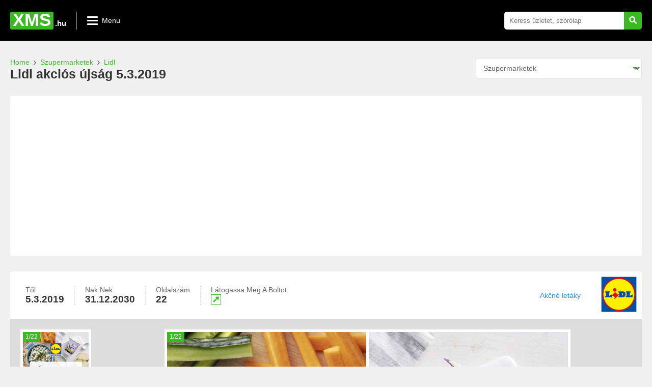

--- FILE ---
content_type: text/html; charset=UTF-8
request_url: https://www.xms.hu/lidl/862/glutnmentes-trend
body_size: 4046
content:
<!DOCTYPE html>
<html lang="hu">
  	<head>    	
    	<title>Lidl akciós újság 5.3.2019</title>  
		<meta charset="UTF-8" />
		<meta name="description" content="Lidl akciós újság 5.3.2019" /> 
		<meta name="viewport" content="width=device-width, initial-scale=1" />
		<style type="text/css">
			:root{ --main-color: #3aba21; }
			.subtitle > select{ background-image: url("data:image/svg+xml;utf8,<svg fill='%233aba21' height='24' viewBox='0 0 24 24' width='24' xmlns='http://www.w3.org/2000/svg'><path d='M7 10l5 5 5-5z'/><path d='M0 0h24v24H0z' fill='none'/></svg>"); } 
		</style>
		<link rel="icon" type="image/png" href="/favicon.png" />
		<link rel="stylesheet" href="/assets/css/styles.css?23348"> 	
		<link rel="stylesheet" href="/assets/css/media.css?1983">
		<script async src="https://pagead2.googlesyndication.com/pagead/js/adsbygoogle.js?client=ca-pub-6150042951560121" crossorigin="anonymous"></script>
	<script async src="https://www.googletagmanager.com/gtag/js?id=G-2NR09VXJHN"></script>
	<script>
		window.dataLayer = window.dataLayer || [];
		function gtag(){dataLayer.push(arguments);}
		gtag('js', new Date());
		gtag('config', 'G-2NR09VXJHN');
	</script>			
	</head>
  	<body>
		<div id="content">
			<div class="header_pre"></div>
			<header>
				<div class="top main">					
					<div class="left">
						<div id="mobile_menu" class="menuMobileToggle">						
							<span></span>
							<span></span>
							<span></span>							
						</div>												
						<a class="logo" href="/"><span class="q">XMS</span><span class="d">.hu</span></a>
						<div id="header_menu" class="menuMainToggle">					
							<div class="ico">
								<span></span>
								<span></span>
								<span></span>
							</div>
							<span>Menu</span>
						</div>
					</div>
					<form method="get" action="/search" autocomplete="off">
						<input type="text" placeholder="Keress üzletet, szórólap" class="searchInput" name="q" value="">
						<button type="submit"><span>&#9906;</span></button>
					</form>					
				</div>						
			</header>			
			<div class="subtitle main">
	<div class="l">
		<div class="s">
			<a href="/">Home</a>
			<span>&#8250;</span>
			<a href="/szupermarketek">Szupermarketek</a>
			<span>&#8250;</span>
			<a href="/lidl">Lidl</a>
		</div>		
		<h1 class="t">Lidl akciós újság 5.3.2019</h1>	
	</div>
	<select class="selectMenu">
		<option value="">Kategóriák megjelenítése</option>
		<option value="" disabled>------------------------------------------</option>
		<option value="/">Home</option>	
		<option value="/all">Minden akciós újságok</option><option value="/new">Legújabb 24 óra alatt</option><option value="/lastday">Új tegnap</option><option value="" disabled>------------------------------------------</option><option value="/drogeria-kozmetikumok">Drogéria, Kozmetikumok, Gyógyszertárak</option><option value="/egyeb">Egyéb</option><option value="/elektronika">Elektronika</option><option value="/otthon-kert">Otthon, Kert</option><option value="/ruhazat-sport">Ruházat es sport</option><option value="/szupermarketek" selected>Szupermarketek</option></optgroup>
	</select>
</div>

<div class="banner banner_main main">
	<ins class="adsbygoogle" data-ad-client="ca-pub-6150042951560121" data-ad-slot="8476742580"></ins>
		<script>(adsbygoogle = window.adsbygoogle || []).push({});</script>	
</div>

<div class="leaflet main">
	<div class="bar">
		<div class="left">						
			<ul><li>Től</li><li>5.3.2019</li></ul>
			<ul><li>Nak nek</li><li>31.12.2030</li></ul>
						
			<ul>
				<li>Oldalszám</li>
				<li>22</li>
			</ul>
			<ul><li>Látogassa meg a boltot</li><li><a href="https://www.lidl.hu?utm_source=xms.hu" target="_blank" rel="nofollow">&#10138;</a></li></ul>			
		</div>

		<div class="center" style="margin-right: 40px;">
		<a href="https://www.supernavigator.sk" target="_blank">Akčné letáky</a>
		</div>	

		<div class="right">
			<img src="/files/logo/613623ee39808.png" class="thumb">
		</div>
	</div>
	<div class="slideshow">
		<div class="thumbnails" id="slideshow_thumb"></div>
		<div class="main" id="slideshow_main"></div>
	</div>
</div>

<div class="banner banner_main main">
	<ins class="adsbygoogle" data-ad-client="ca-pub-6150042951560121" data-ad-slot="8476742580"></ins>
		<script>(adsbygoogle = window.adsbygoogle || []).push({});</script>	
</div>

<!-- Complement Place -->
<div class="subtitle main" style="display:block">
	<div class="l">		
		<div class="t">Továbbiak a Lidl</div>	
	</div>	
</div>
<div class="container main"><div class="item item_expired"><div class="ribbon ribbon_expired"><span>Lejárt</span></div><div class="links"><a href="/lidl">Lidl</a></div><a class="img" style="background-image:url(/files/leaflets/006/672671d7a132a/thumb-1.jpg)" href="/lidl/1237/lidl-akcis-jsg-11-7-2024"></a><a class="title" href="/lidl/1237/lidl-akcis-jsg-11-7-2024">Lidl akciós újság 11.7.2024</a><div class="expire">Től 7.11.2024 Nak nek 13.11.2024</div><a class="more" href="/lidl/1237/lidl-akcis-jsg-11-7-2024"><span>Nézd meg</span><span>&#8250;</span></a></div><div class="banner banner_mobile">
	<ins class="adsbygoogle" data-ad-client="ca-pub-6150042951560121" data-ad-slot="8476742580"></ins>
		<script>(adsbygoogle = window.adsbygoogle || []).push({});</script>	
</div><div class="item item_expired"><div class="ribbon ribbon_expired"><span>Lejárt</span></div><div class="links"><a href="/lidl">Lidl</a></div><a class="img" style="background-image:url(/files/leaflets/006/66b370c4e1e2e/thumb-1.jpg)" href="/lidl/1236/lidl-akcis-jsg-8-8-2024"></a><a class="title" href="/lidl/1236/lidl-akcis-jsg-8-8-2024">Lidl akciós újság 8.8.2024</a><div class="expire">Től 8.8.2024 Nak nek 11.8.2024</div><a class="more" href="/lidl/1236/lidl-akcis-jsg-8-8-2024"><span>Nézd meg</span><span>&#8250;</span></a></div><div class="item item_expired"><div class="ribbon ribbon_expired"><span>Lejárt</span></div><div class="links"><a href="/lidl">Lidl</a></div><a class="img" style="background-image:url(/files/leaflets/006/667c78c7b88f7/thumb-1.jpg)" href="/lidl/1235/lidl-akcis-jsg-26-6-2024"></a><a class="title" href="/lidl/1235/lidl-akcis-jsg-26-6-2024">Lidl akciós újság 26.6.2024</a><div class="expire">Től 26.6.2024 Nak nek 30.6.2024</div><a class="more" href="/lidl/1235/lidl-akcis-jsg-26-6-2024"><span>Nézd meg</span><span>&#8250;</span></a></div><div class="item item_expired"><div class="ribbon ribbon_expired"><span>Lejárt</span></div><div class="links"><a href="/lidl">Lidl</a></div><a class="img" style="background-image:url(/files/leaflets/006/667c777a563ef/thumb-1.jpg)" href="/lidl/1234/lidl-akcis-jsg-26-6-2024"></a><a class="title" href="/lidl/1234/lidl-akcis-jsg-26-6-2024">Lidl akciós újság 26.6.2024</a><div class="expire">Től 26.6.2024 Nak nek 30.6.2024</div><a class="more" href="/lidl/1234/lidl-akcis-jsg-26-6-2024"><span>Nézd meg</span><span>&#8250;</span></a></div><div class="item item_expired"><div class="ribbon ribbon_expired"><span>Lejárt</span></div><div class="links"><a href="/lidl">Lidl</a></div><a class="img" style="background-image:url(/files/leaflets/006/6447deacdb889/thumb-1.jpg)" href="/lidl/1232/rvnyes-04-20-tl"></a><a class="title" href="/lidl/1232/rvnyes-04-20-tl">Lidl akciós újság 20.4.2023</a><div class="expire">Től 20.4.2023 Nak nek 26.4.2023</div><a class="more" href="/lidl/1232/rvnyes-04-20-tl"><span>Nézd meg</span><span>&#8250;</span></a></div></div>

<!-- Complement Category -->
<div class="subtitle main" style="display:block">
	<div class="l">		
		<div class="t">Továbbiak a Szupermarketek</div>	
	</div>	
</div>
<div class="container main"><div class="item item_expired"><div class="ribbon ribbon_expired"><span>Lejárt</span></div><div class="links"><a href="/lidl">Lidl</a></div><a class="img" style="background-image:url(/files/leaflets/006/672671d7a132a/thumb-1.jpg)" href="/lidl/1237/lidl-akcis-jsg-11-7-2024"></a><a class="title" href="/lidl/1237/lidl-akcis-jsg-11-7-2024">Lidl akciós újság 11.7.2024</a><div class="expire">Től 7.11.2024 Nak nek 13.11.2024</div><a class="more" href="/lidl/1237/lidl-akcis-jsg-11-7-2024"><span>Nézd meg</span><span>&#8250;</span></a></div><div class="banner banner_mobile">
	<ins class="adsbygoogle" data-ad-client="ca-pub-6150042951560121" data-ad-slot="8476742580"></ins>
		<script>(adsbygoogle = window.adsbygoogle || []).push({});</script>	
</div><div class="item item_expired"><div class="ribbon ribbon_expired"><span>Lejárt</span></div><div class="links"><a href="/lidl">Lidl</a></div><a class="img" style="background-image:url(/files/leaflets/006/66b370c4e1e2e/thumb-1.jpg)" href="/lidl/1236/lidl-akcis-jsg-8-8-2024"></a><a class="title" href="/lidl/1236/lidl-akcis-jsg-8-8-2024">Lidl akciós újság 8.8.2024</a><div class="expire">Től 8.8.2024 Nak nek 11.8.2024</div><a class="more" href="/lidl/1236/lidl-akcis-jsg-8-8-2024"><span>Nézd meg</span><span>&#8250;</span></a></div><div class="item item_expired"><div class="ribbon ribbon_expired"><span>Lejárt</span></div><div class="links"><a href="/lidl">Lidl</a></div><a class="img" style="background-image:url(/files/leaflets/006/667c78c7b88f7/thumb-1.jpg)" href="/lidl/1235/lidl-akcis-jsg-26-6-2024"></a><a class="title" href="/lidl/1235/lidl-akcis-jsg-26-6-2024">Lidl akciós újság 26.6.2024</a><div class="expire">Től 26.6.2024 Nak nek 30.6.2024</div><a class="more" href="/lidl/1235/lidl-akcis-jsg-26-6-2024"><span>Nézd meg</span><span>&#8250;</span></a></div><div class="item item_expired"><div class="ribbon ribbon_expired"><span>Lejárt</span></div><div class="links"><a href="/lidl">Lidl</a></div><a class="img" style="background-image:url(/files/leaflets/006/667c777a563ef/thumb-1.jpg)" href="/lidl/1234/lidl-akcis-jsg-26-6-2024"></a><a class="title" href="/lidl/1234/lidl-akcis-jsg-26-6-2024">Lidl akciós újság 26.6.2024</a><div class="expire">Től 26.6.2024 Nak nek 30.6.2024</div><a class="more" href="/lidl/1234/lidl-akcis-jsg-26-6-2024"><span>Nézd meg</span><span>&#8250;</span></a></div><div class="item item_expired"><div class="ribbon ribbon_expired"><span>Lejárt</span></div><div class="links"><a href="/aldi">Aldi</a></div><a class="img" style="background-image:url(/files/leaflets/001/662027cc43abe/thumb-1.jpg)" href="/aldi/1233/aldi-akcis-jsg-18-4-2024"></a><a class="title" href="/aldi/1233/aldi-akcis-jsg-18-4-2024">Aldi akciós újság 18.4.2024</a><div class="expire">Től 18.4.2024 Nak nek 24.4.2024</div><a class="more" href="/aldi/1233/aldi-akcis-jsg-18-4-2024"><span>Nézd meg</span><span>&#8250;</span></a></div></div>

<div class="subtitle main"></div>

			<footer>
				<div class="top main">
					<div class="left">
						<a class="logo" href="/"><span class="q">XMS</span><span class="d">.hu</span></a>
					</div>
					<ul class="center">						
						<li><a href="/all">Minden akciós újságok</a></li>						
						<li><a href="/new">Legújabb 24 óra alatt</a></li>						
						<li><a href="/lastday">Új tegnap</a></li>						
					</ul>
					<ul class="right"><li><a href="/drogeria-kozmetikumok">Drogéria, Kozmetikumok, Gyógyszertárak</a></li><li><a href="/egyeb">Egyéb</a></li><li><a href="/elektronika">Elektronika</a></li><li><a href="/otthon-kert">Otthon, Kert</a></li><li><a href="/ruhazat-sport">Ruházat es sport</a></li><li><a href="/szupermarketek">Szupermarketek</a></li></ul>
				</div>
				<div class="middle main">
					<p>Szórólapok más országokban</p>
					<p>
						<a href="https://www.supernavigator.sk/" target="_blank" class="sk"></a>
						<a href="https://www.slevoteka.cz/" target="_blank" class="cz"></a>
					</p>
				</div>
				<div class="bottom main">&copy; 2026 XMS.hu - All Rights Reserved | <a href="/contact">Kapcsolatba lépni</a> | <a href="/informaciok-sutikrol">Információk a sütikről</a></div>
			</footer>
			<div class="debug"><span><span>&#9783;</span> ON <span>&#9719;</span> 0.002090</span></div>
		</div>
		<nav id="nav_main">
			<div class="top">
				<div class="left"></div>
				<div class="arrow"><span></span></div>
				<div class="right"></div>
			</div>
			<div class="hold">
				<div class="links">
					<a href="/all">Minden akciós újságok</a>
					<span>|</span>
					<a href="/new">Legújabb 24 óra alatt</a>
					<span>|</span>
					<a href="/lastday">Új tegnap</a>
				</div>
				<table><tr><td><a href="/drogeria-kozmetikumok">Drogéria, Kozmetikumok, Gyógyszertárak</a></td><td><a href="/avon">Avon</a><a href="/benu">BENU</a><a href="/dm">dm drogerie</a><a href="/muller">Müller</a><a href="/oriflame">Oriflame</a><a href="/rossmann">Rossmann</a></td></tr><tr><td><a href="/egyeb">Egyéb</a></td><td><a href="/alphazoo">AlphaZoo</a><a href="/ebizsu">eBizsu</a><a href="/herbahaz">Herbahaz</a></td></tr><tr><td><a href="/elektronika">Elektronika</a></td><td><a href="/best-byte">Best Byte</a><a href="/euronics">Euronics</a><a href="/konzol-vilag">Konzol Világ</a><a href="/media-markt">Media-Markt</a></td></tr><tr><td><a href="/otthon-kert">Otthon, Kert</a></td><td><a href="/bauhaus">Bauhaus</a><a href="/diego">Diego</a><a href="/drpadlo">Dr. Padló</a><a href="/ikea">Ikea</a><a href="/jysk">Jysk</a><a href="/merkury-market">Merkury Market</a><a href="/moebelix">Möbelix</a><a href="/moemax">Mömax</a><a href="/obi">OBI</a><a href="/tupperware">Tupperware</a><a href="/xxxlutz">XXXLutz</a></td></tr><tr><td><a href="/ruhazat-sport">Ruházat es sport</a></td><td><a href="/bonprix">Bonprix</a><a href="/dickiesmagyarorszag">Dickies</a><a href="/hervis">Hervis</a><a href="/intersport">Intersport</a><a href="/kik">Kik</a><a href="/pepco">Pepco</a></td></tr><tr><td><a href="/szupermarketek">Szupermarketek</a></td><td><a href="/aldi">Aldi</a><a href="/arklub">Árklub</a><a href="/auchan">Auchan</a><a href="/cba">CBA</a><a href="/coop">COOP</a><a href="/ecofamily">ecofamily</a><a href="/fulldizskont">Fulldiszkont</a><a href="/groby">G´Roby</a><a href="/goodsmarket">Goods Market</a><a href="/lidl">Lidl</a><a href="/metro">Metro</a><a href="/penny">Penny</a><a href="/prima">Príma</a><a href="/privat">Privát</a><a href="/real">REÁL</a><a href="/spar">SPAR</a><a href="/tesco">Tesco</a></td></tr></table>
			</div>
			<div class="over"></div>
		</nav>	
		<nav id="nav_mobile" style="left:-290px">
			<div class="top">
				<a class="logo" href="/"><span class="q">XMS</span><span class="d">.hu</span></a>
				<span class="close menuMobileToggle">&#x2715;</span>
			</div>
			<div class="menu">
				<form method="get" action="/search" autocomplete="off">
					<input type="text" placeholder="Keress üzletet, szórólap" class="searchInput" name="q" value="">
					<button type="submit"><span></span></button>
				</form>
				<ul>
					<li class="all"><a href="/all">Minden akciós újságok</a></li>					
					<li class="all"><a href="/new">Legújabb 24 óra alatt</a></li>
					<li class="all"><a href="/lastday">Új tegnap</a></li>				
					<li class="cat"><a href="/drogeria-kozmetikumok">Drogéria, Kozmetikumok, Gyógyszertárak</a></li><li class="pla"><a href="/avon">Avon</a></li><li class="pla"><a href="/benu">BENU</a></li><li class="pla"><a href="/dm">dm drogerie</a></li><li class="pla"><a href="/muller">Müller</a></li><li class="pla"><a href="/oriflame">Oriflame</a></li><li class="pla"><a href="/rossmann">Rossmann</a></li><li class="cat"><a href="/egyeb">Egyéb</a></li><li class="pla"><a href="/alphazoo">AlphaZoo</a></li><li class="pla"><a href="/ebizsu">eBizsu</a></li><li class="pla"><a href="/herbahaz">Herbahaz</a></li><li class="cat"><a href="/elektronika">Elektronika</a></li><li class="pla"><a href="/best-byte">Best Byte</a></li><li class="pla"><a href="/euronics">Euronics</a></li><li class="pla"><a href="/konzol-vilag">Konzol Világ</a></li><li class="pla"><a href="/media-markt">Media-Markt</a></li><li class="cat"><a href="/otthon-kert">Otthon, Kert</a></li><li class="pla"><a href="/bauhaus">Bauhaus</a></li><li class="pla"><a href="/diego">Diego</a></li><li class="pla"><a href="/drpadlo">Dr. Padló</a></li><li class="pla"><a href="/ikea">Ikea</a></li><li class="pla"><a href="/jysk">Jysk</a></li><li class="pla"><a href="/merkury-market">Merkury Market</a></li><li class="pla"><a href="/moebelix">Möbelix</a></li><li class="pla"><a href="/moemax">Mömax</a></li><li class="pla"><a href="/obi">OBI</a></li><li class="pla"><a href="/tupperware">Tupperware</a></li><li class="pla"><a href="/xxxlutz">XXXLutz</a></li><li class="cat"><a href="/ruhazat-sport">Ruházat es sport</a></li><li class="pla"><a href="/bonprix">Bonprix</a></li><li class="pla"><a href="/dickiesmagyarorszag">Dickies</a></li><li class="pla"><a href="/hervis">Hervis</a></li><li class="pla"><a href="/intersport">Intersport</a></li><li class="pla"><a href="/kik">Kik</a></li><li class="pla"><a href="/pepco">Pepco</a></li><li class="cat"><a href="/szupermarketek">Szupermarketek</a></li><li class="pla"><a href="/aldi">Aldi</a></li><li class="pla"><a href="/arklub">Árklub</a></li><li class="pla"><a href="/auchan">Auchan</a></li><li class="pla"><a href="/cba">CBA</a></li><li class="pla"><a href="/coop">COOP</a></li><li class="pla"><a href="/ecofamily">ecofamily</a></li><li class="pla"><a href="/fulldizskont">Fulldiszkont</a></li><li class="pla"><a href="/groby">G´Roby</a></li><li class="pla"><a href="/goodsmarket">Goods Market</a></li><li class="pla"><a href="/lidl">Lidl</a></li><li class="pla"><a href="/metro">Metro</a></li><li class="pla"><a href="/penny">Penny</a></li><li class="pla"><a href="/prima">Príma</a></li><li class="pla"><a href="/privat">Privát</a></li><li class="pla"><a href="/real">REÁL</a></li><li class="pla"><a href="/spar">SPAR</a></li><li class="pla"><a href="/tesco">Tesco</a></li>
				</ul>
			</div>
			<div class="bottom"></div>
		</nav>			
		<div id="a"></div>	
		<div id="contactMessage"></div>	
		<script src="/assets/js/main.js?%js_size%"></script>
		<script>document.addEventListener('DOMContentLoaded', function(){ new Main('YWRtaW5zdGFydA==', false, [22, '/files/leaflets/006/6227182293b8d', {"file":[[1,992,1403]],"thumb":[[1,248,351]]}], 0, 10); });</script>
<!-- Default Statcounter code for xms https://www.xms.hu -->
<script type="text/javascript">
var sc_project=13024404; 
var sc_invisible=1; 
var sc_security="db7f6b9b"; 
</script>
<script type="text/javascript"
src="https://www.statcounter.com/counter/counter.js"
async></script>
<noscript><div class="statcounter"><a title="Web Analytics
Made Easy - Statcounter" href="https://statcounter.com/"
target="_blank"><img class="statcounter"
src="https://c.statcounter.com/13024404/0/db7f6b9b/1/"
alt="Web Analytics Made Easy - Statcounter"
referrerPolicy="no-referrer-when-downgrade"></a></div></noscript>
<!-- End of Statcounter Code -->		
	</body>
</html>

--- FILE ---
content_type: text/html; charset=utf-8
request_url: https://www.google.com/recaptcha/api2/aframe
body_size: 266
content:
<!DOCTYPE HTML><html><head><meta http-equiv="content-type" content="text/html; charset=UTF-8"></head><body><script nonce="8WgtzyUMsiSNC0iZN6MTsA">/** Anti-fraud and anti-abuse applications only. See google.com/recaptcha */ try{var clients={'sodar':'https://pagead2.googlesyndication.com/pagead/sodar?'};window.addEventListener("message",function(a){try{if(a.source===window.parent){var b=JSON.parse(a.data);var c=clients[b['id']];if(c){var d=document.createElement('img');d.src=c+b['params']+'&rc='+(localStorage.getItem("rc::a")?sessionStorage.getItem("rc::b"):"");window.document.body.appendChild(d);sessionStorage.setItem("rc::e",parseInt(sessionStorage.getItem("rc::e")||0)+1);localStorage.setItem("rc::h",'1768513080910');}}}catch(b){}});window.parent.postMessage("_grecaptcha_ready", "*");}catch(b){}</script></body></html>

--- FILE ---
content_type: text/css
request_url: https://www.xms.hu/assets/css/styles.css?23348
body_size: 6373
content:
html{height:100%;min-height:100%}body{background-color:#f0f0f0;font-family:-apple-system,BlinkMacSystemFont,"Segoe UI",Roboto,Helvetica,Arial,sans-serif,"Apple Color Emoji","Segoe UI Emoji","Segoe UI Symbol";font-size:90%;height:100%;margin:0;min-height:100%;padding:0;-webkit-font-smoothing:antialiased;-moz-osx-font-smoothing:grayscale}*{box-sizing:border-box}a{color:#1e90ff;text-decoration:none}input:focus,select:focus,textarea:focus,button:focus{outline:0}#a{bottom:0;position:fixed;top:0;transition:right .3s ease-in-out}.banner>ins{background-color:#FFF;border-radius:5px;display:block;height:315px;margin:0 auto 0 auto;width:100%}.banner_main{margin:30px auto 0 auto}.contact{flex-grow:1;margin:20px auto 0 auto}.contact>.desc{color:#999;font-size:110%;width:100%}.contact>.name_email{display:flex;margin-top:20px;width:100%}.contact>.name_email>input{border:1px solid #e0e0e0;border-radius:5px;color:#333;flex-grow:1;font-family:monospace;padding:10px}.contact>.name_email>input:first-child{margin-right:10px}.contact>.name_email>input:last-child{margin-left:10px}.contact>.submit{align-items:center;display:flex;justify-content:space-between;margin-top:20px;padding-bottom:20px}.contact>.submit>input{background-color:var(--main-color);border:0;border-radius:5px;color:#FFF;cursor:pointer;font-weight:bold;padding:10px 20px 10px 20px}.contact>textarea{border:1px solid #e0e0e0;border-radius:5px;color:#333;height:150px;margin-top:20px;padding:10px;resize:none;width:100%}#contactMessage{align-items:center;background-color:#FFF;border-radius:5px;box-shadow:0 0 5px rgba(0,0,0,0.5);display:none;justify-content:space-between;left:50%;margin-left:-140px;padding:20px;position:absolute;top:50%;width:280px}#contactMessage>.load{animation-name:spin;animation-duration:1000ms;animation-iteration-count:infinite;animation-timing-function:linear;background-color:#CCC;font-size:30px;line-height:30px;height:30px;text-align:center;width:30px}@keyframes spin{from{transform:rotate(0)}to{transform:rotate(360deg)}}#contactMessage>.text{color:#666}#contactMessage>a{background-color:var(--main-color);border-radius:5px;color:#FFF;font-weight:bold;margin-left:10px;padding:7px 10px 7px 10px}.container{display:grid;grid-column-gap:30px;grid-row-gap:30px;grid-template-columns:repeat(5,1fr);flex-grow:1;margin:30px auto 0 auto}.container>.banner_first{grid-column:1/-1;grid-row:2}.container>.banner_mobile{display:none}.container>.item{background-color:#FFF;border-radius:5px;display:flex;flex-direction:column;position:relative;transition:all .2s ease-in-out}.container>.item>.special{bottom:0;display:flex;flex-direction:column;left:0;position:absolute;top:0;transition:visibility .5s linear,opacity .5s linear;width:100%}.container>.item>.special .links span{display:inline-block;font-weight:bold;height:20px;line-height:20px;margin-left:3px;text-align:center;width:20px}.container>.item>.special .links .on{background-color:#000;border-radius:5px;color:#FFF}.container>.item>.special .links .off{background-color:#FFF;color:var(--main-color);cursor:pointer}.container>.item_expired>div,.container>.item_expired>a{filter:opacity(0.3)}.container>.item_expired>div:first-child{filter:opacity(1)}.container>.item:hover{box-shadow:0 0 5px rgba(0,0,0,0.5)}.container>.item .img{background-position:center top;background-repeat:no-repeat;background-size:contain;display:block;height:200px;margin:10px auto;width:70%}.container>.item .links{text-align:right;padding:7px 5px 0 0}.container>.item .links a{color:var(--main-color);border-radius:3px;font-size:95%;padding:3px 5px 3px 5px}.container>.item .links a:hover{background-color:var(--main-color);color:#FFF}.container>.item .title{border-top:1px solid #e0e0e0;color:#444;display:block;font-size:120%;font-weight:bold;padding:10px 10px 0 10px}.container>.item .expire{color:#666;flex-grow:1;font-size:80%;padding:5px 10px 0 10px}.container>.item .more{align-items:center;border-top:1px solid #e0e0e0;border-bottom-right-radius:5px;border-bottom-left-radius:5px;background-color:#FFF;color:var(--main-color);display:flex;justify-content:space-between;margin-top:10px;padding:10px}.container>.item .more span:first-child{font-size:90%}.container>.item .more span:last-child{display:inline-block;font-size:30px;font-weight:bold;height:20px;line-height:16px}.container>.item>.ribbon{height:75px;margin:-5px 0 0 -5px;overflow:hidden;position:absolute;text-align:right;width:75px}.container>.item>.ribbon span{box-shadow:0 3px 10px -5px rgba(0,0,0,1);color:#FFF;display:block;font-size:10px;font-weight:bold;left:-21px;line-height:20px;position:absolute;text-align:center;text-transform:uppercase;top:19px;transform:rotate(-45deg);width:100px}.container>.item>.ribbon span::before{border-bottom:3px solid transparent;border-right:3px solid transparent;content:"";left:0;position:absolute;top:100%}.container>.item>.ribbon span::after{border-bottom:3px solid transparent;border-left:3px solid transparent;content:"";position:absolute;right:0;top:100%}.container>.item>.ribbon_expired span{background:#c00}.container>.item>.ribbon_expired span::before{border-left:3px solid #914242;border-top:3px solid #914242}.container>.item>.ribbon_expired span::after{border-right:3px solid #914242;border-top:3px solid #914242}.container>.item>.ribbon_new span{background:#4c9a2a}.container>.item>.ribbon_new span::before{border-left:3px solid #79a70a;border-top:3px solid #79a70a}.container>.item>.ribbon_new span::after{border-right:3px solid #79a70a;border-top:3px solid #79a70a}.container>.item>.ribbon_last span{background:#dfb409}.container>.item>.ribbon_last span::before{border-left:3px solid #caa617;border-top:3px solid #caa617}.container>.item>.ribbon_last span::after{border-right:3px solid #caa617;border-top:3px solid #caa617}.container>.item>.ribbon_special span{background:#000}.container>.item>.ribbon_special span::before{border-left:3px solid #666;border-top:3px solid #666}.container>.item>.ribbon_special span::after{border-right:3px solid #666;border-top:3px solid #666}.container>.notFound{align-items:center;display:flex;flex-direction:column;grid-column:1/-1;grid-row:1}.container>.notFound span:first-child{color:#333;font-size:20px;font-weight:bold}.container>.notFound span:last-child{color:#666;margin-top:5px}#content{display:flex;flex-direction:column;justify-content:flex-start;min-height:100%;transition:opacity .1s ease-in-out}.debug{background-color:#FFF;color:#999;font-size:11px;padding:0 10px 10px 0;text-align:right}.debug>span{cursor:default}.error{align-items:center;background-color:#FFF;border-radius:5px;display:flex;flex-direction:column;margin:20px auto 0 auto;padding:20px}.error>.banner{margin-top:50px}.error>.logo{color:#000;font-size:35px;font-weight:bold;line-height:33px;height:35px}.error>.logo>.d{font-size:15px}.error>.logo>.q{background-color:var(--main-color);border-radius:3px;color:#FFF;display:inline-block;font-weight:bold;line-height:inherit;margin-right:3px;height:inherit;text-align:center;width:35px}.error>.logo>.qa{margin-left:5px}.error>ul{list-style:none;margin:50px 0 0 0;padding:0;text-align:center}.error>ul>li:first-child{color:#333;font-size:40px}.error>ul>li:last-child{color:#666;font-size:20px}footer{background-color:#FFF;margin-top:0;padding:40px 0 40px 0;width:100%}footer a{color:var(--main-color)}footer>.main{margin:0 auto}footer>.bottom,footer>.middle{border-top:1px solid #e0e0e0;color:#666;margin-top:20px;padding-top:20px;text-align:center}footer>.middle>p:first-child{font-weight:bold;margin:0;padding:0}footer>.middle>p:last-child{margin:0;padding:0}footer>.middle>p:last-child a{background-size:contain;display:inline-block;height:35px;width:35px}footer>.middle>p:last-child a:nth-child(2),footer>.middle>p:last-child a:last-child{margin-left:10px}footer>.middle>p:last-child .cz{background-image:url("[data-uri]")}footer>.middle>p:last-child .sk{background-image:url("[data-uri]")}footer>.top{align-items:stretch;display:flex;justify-content:center}footer>.top>.left{padding-right:20px}footer>.top>.left>.logo{color:#000;font-size:35px;font-weight:bold;line-height:35px;height:35px}footer>.top>.left>.logo>.d{font-size:15px}footer>.top>.left>.logo>.q{background-color:var(--main-color);border-radius:3px;color:#FFF;display:inline-block;font-weight:bold;line-height:inherit;margin-right:3px;height:inherit;text-align:center;padding:0 5px 0 5px}footer>.top>.left>.logo>.qa{margin-left:5px}footer>.top>ul{border-left:1px solid #e0e0e0;list-style:none;margin:0;padding-left:20px}footer>.top>ul:nth-child(2){padding-right:20px}header{background:#000;height:80px;position:fixed;top:0;width:100%;z-index:3}header>.top{align-items:center;display:flex;height:inherit;justify-content:space-between;margin:0 auto}header>.top>.left{align-items:center;display:flex;height:35px}header>.top>.left>#header_menu{align-items:center;border-left:1px solid #999;cursor:pointer;display:flex;flex-grow:0;height:35px;justify-content:space-between;margin-left:20px;padding-left:20px}header>.top>.left>#header_menu>.ico{display:flex;flex-direction:column;justify-content:space-between;height:17px;width:21px}header>.top>.left>#header_menu>.ico>span{background-color:#FFF;border-radius:1px;height:3px;width:inherit}header>.top>.left>#header_menu>span{color:#FFF;padding-left:8px}header>.top>.left>.logo{color:#FFF;font-size:35px;font-weight:bold;line-height:32px;height:35px;white-space:nowrap}header>.top>.left>.logo>.d{font-size:15px}header>.top>.left>.logo>.q{background-color:var(--main-color);border-radius:3px;color:#FFF;display:inline-block;font-weight:bold;line-height:inherit;margin-right:3px;height:inherit;text-align:center;padding:0 5px 0 5px}header>.top>.left>.logo>.qa{margin-left:5px}header>.top>.left>#mobile_menu{cursor:pointer;display:none;flex-direction:column;justify-content:space-between;height:17px;margin-right:20px;width:21px}header>.top>.left>#mobile_menu>span{background-color:#FFF;border-radius:1px;height:3px;width:inherit}header>.top>form{display:flex;height:35px;line-height:35px;width:270px}header>.top>form>input[type="text"]{border:0;border-top-left-radius:5px;border-bottom-left-radius:5px;height:inherit;line-height:inherit;margin:0;padding:0 0 0 10px;width:235px}header>.top>form>button{background-color:var(--main-color);border:0;border-top-right-radius:5px;border-bottom-right-radius:5px;cursor:pointer;height:inherit;margin:0;padding:0;width:35px}header>.top>form>button span{color:#FFF;display:inline-block;font-size:20px;font-weight:bold;transform:rotate(-45deg)}.header_pre{height:80px;width:100%}.homeBrowseAll{align-items:baseline;display:flex;justify-content:center;margin-top:30px;width:100%}.homeBrowseAll>a{background-color:var(--main-color);border-radius:5px;color:#FFF;font-size:110%;margin-top:10px;padding:10px 20px 10px 20px;position:absolute}.homeFeatured{background-color:#e0e0e0;border-top:1px solid #CCC;margin-top:30px;padding:30px 0 30px 0;width:100%}.homeFeatured>.subtitle{margin:0 auto 0 auto}.homeFeatured>.featured{display:grid;grid-column-gap:20px;grid-row-gap:20px;grid-template-columns:repeat(6,1fr);margin:30px auto}.homeFeatured>.featured>a{align-items:center;background-color:#FFF;border-radius:5px;display:flex;flex-direction:column;height:120px;justify-content:center;overflow:hidden;padding:10px}.homeFeatured>.featured>a>img{height:60px;object-fit:contain;width:80%}.homeFeatured>.featured>a>span{color:#666;font-size:90%;margin-top:10px}.infotext{align-items:center;background-color:#FFF;border-radius:5px;color:#666;font-size:120%;display:flex;flex-direction:row;margin:30px auto 30px auto;padding:20px}.leaflet{flex-grow:1;margin:30px auto 0 auto}.leaflet>.bar{align-items:center;background-color:#FFF;border-top-left-radius:5px;border-top-right-radius:5px;display:flex;flex-direction:row;justify-content:space-between;padding:10px;width:100%}.leaflet>.bar>.left{align-items:stretch;flex-grow:1;display:flex;flex-direction:row;justify-content:flex-start}.leaflet>.bar>.left>.expired{align-items:center;border:1px solid #c00;color:#c00;border-radius:5px;display:flex;flex-direction:row;justify-content:center;margin-left:20px;padding:0 10px 0 10px}.leaflet>.bar>.left>.expired>span:first-child{font-size:30px}.leaflet>.bar>.left>ul a{border:1px solid var(--main-color);display:inline-block;color:var(--main-color);height:20px;line-height:18px;text-align:center;width:20px}.leaflet>.bar>.left>ul{border-left:1px dashed #e0e0e0;list-style:none;margin:0 0 0 20px;padding:0 0 0 20px}.leaflet>.bar>.left>ul:first-child{border-left:0;margin:0 0 0 20px;padding:0}.leaflet>.bar>.left>ul>li:first-child{color:#666;font-size:100%;text-transform:capitalize}.leaflet>.bar>.left>ul>li:last-child{color:#333;font-size:130%;font-weight:bold}.leaflet>.bar>.right>.thumb{height:70px;width:auto}.leaflet>.slideshow{align-items:stretch;background-color:#DDD;border-bottom-left-radius:5px;border-bottom-right-radius:5px;border-top:1px solid #e0e0e0;display:flex;flex-direction:row;justify-content:stretch;height:820px;margin:0;padding:20px;width:100%}.leaflet>.slideshow>.main{align-items:center;display:flex;flex-direction:column;flex-grow:1;overflow-x:hidden;overflow-y:scroll}.leaflet>.slideshow>.main>div{background-color:#FFF;margin-bottom:20px;padding:5px;width:80%}.leaflet>.slideshow>.main>div>img{height:auto;margin-top:-20px;position:relative;width:100%;z-index:1}.leaflet>.slideshow>.main>div>span{background-color:var(--main-color);color:#FFF;display:inline-block;font-size:12px;height:20px;line-height:18px;padding:0 5px 0 5px;position:relative;top:0;z-index:2}.leaflet>.slideshow>.thumbnails{align-items:flex-start;display:flex;flex-direction:column;overflow-x:hidden;overflow-y:scroll;width:190px}.leaflet>.slideshow>.thumbnails>div{background-color:#FFF;cursor:pointer;margin-bottom:20px;padding:5px;width:85%}.leaflet>.slideshow>.thumbnails>div>img{height:auto;margin-top:-20px;position:relative;width:100%;z-index:1}.leaflet>.slideshow>.thumbnails>div>span{background-color:var(--main-color);color:#FFF;display:inline-block;font-size:12px;height:20px;line-height:18px;padding:0 5px 0 5px;position:relative;top:0;z-index:2}#nav_main{left:50%;margin-left:-630px;opacity:0;position:fixed;top:22.5px;transition:opacity .1s ease-in-out;visibility:hidden;width:1260px;z-index:4}#nav_main>.hold{background-color:#FFF;border-radius:5px;box-shadow:0 0 5px rgba(0,0,0,0.5);padding:20px 20px 10px 20px;width:100%}#nav_main>.hold>.links{padding-bottom:10px;text-align:center}#nav_main>.hold>.links a{color:#666;font-weight:bold}#nav_main>.hold>.links a:hover{text-decoration:underline}#nav_main>.hold>.links span{color:#CCC;padding:0 5px 0 5px}#nav_main>.hold>table{border-spacing:0 10px;border-collapse:separate}#nav_main>.hold>table a{display:inline-block}#nav_main>.hold>table td{font-size:115%}#nav_main>.hold>table tr td:first-child{border-right:1px solid #e0e0e0;padding-right:20px;text-align:right;white-space:nowrap}#nav_main>.hold>table tr td:first-child a{color:#333;font-weight:bold}#nav_main>.hold>table tr td:last-child{padding-left:15px}#nav_main>.hold>table tr td:last-child a{color:var(--main-color);padding:3px 5px 3px 5px}#nav_main>.hold>table tr td:last-child a:hover{background-color:var(--main-color);border-radius:3px;color:#FFF}#nav_main>.over{background-color:#FFF;height:10px;left:220px;position:absolute;top:45px;width:150px}#nav_main>.top{display:flex;height:45px}#nav_main>.top>.left{width:320px}#nav_main>.top>.arrow{align-items:flex-end;display:flex;height:inherit;justify-content:center;width:100px}#nav_main>.top>.arrow>span{border-style:solid;border-width:0 10px 15px 10px;border-color:transparent transparent #fff transparent;height:0;width:0}#nav_main>.top>.right{flex-grow:1}#nav_mobile{background-color:#FFF;bottom:0;box-shadow:0 0 5px rgba(0,0,0,0.5);display:none;flex-direction:column;left:-290px;position:fixed;top:0;transition:left .3s ease-in-out;width:290px;z-index:4}#nav_mobile>.bottom{flex-shrink:0;height:20px}#nav_mobile>.menu{flex-grow:1;overflow-x:hidden;overflow-y:scroll}#nav_mobile>.menu form{display:flex;height:35px;line-height:35px;margin:0 0 0 20px;width:240px}#nav_mobile>.menu form>input[type="text"]{border:0;border-bottom:1px solid #e0e0e0;border-left:1px solid #e0e0e0;border-top:1px solid #e0e0e0;border-top-left-radius:5px;border-bottom-left-radius:5px;height:inherit;line-height:inherit;margin:0;padding:0 0 0 10px;width:205px}#nav_mobile>.menu>form>button{background-color:var(--main-color);border:0;border-top-right-radius:5px;border-bottom-right-radius:5px;cursor:pointer;height:inherit;margin:0;padding:0;width:35px}#nav_mobile>.menu>form>button span{background-image:url("/assets/search.svg");color:#FFF;display:inline-block;height:20px;width:20px}#nav_mobile>.menu ul{list-style:none;margin:10px 0 0 0;padding:0}#nav_mobile>.menu ul .all{border-top:1px solid #e0e0e0;padding:10px 0 10px 20px}#nav_mobile>.menu ul .all:first-child{border-top:0}#nav_mobile>.menu ul .all a{color:#666}#nav_mobile>.menu ul .cat{border-top:1px solid #e0e0e0;padding:10px 0 10px 20px}#nav_mobile>.menu ul .cat a{color:#333;font-weight:bold}#nav_mobile>.menu ul .pla{font-size:100%;padding:0 0 10px 20px}#nav_mobile>.menu ul .pla a{color:var(--main-color)}#nav_mobile>.top{align-items:center;display:flex;flex-shrink:0;justify-content:space-between;height:70px;padding:0 20px 0 20px}#nav_mobile>.top>.logo{color:#000;font-size:35px;font-weight:bold;line-height:35px;height:35px}#nav_mobile>.top>.logo>.d{font-size:15px}#nav_mobile>.top>.logo>.q{background-color:var(--main-color);border-radius:3px;color:#FFF;display:inline-block;font-weight:bold;line-height:inherit;margin-right:3px;height:inherit;text-align:center;padding:0 5px 0 5px}#nav_mobile>.top>.logo>.qa{margin-left:5px}#nav_mobile>.top .close{cursor:pointer;font-size:25px;color:var(--main-color);font-weight:bold}.main{width:1260px}.pagination{font-size:18px;height:30px;margin:50px auto;text-align:center}.pagination>*{color:#999;display:inline-block;height:30px;line-height:30px;padding:0 10px 0 10px}.pagination>a{color:var(--main-color)}.pagination>.on{background-color:#666;color:#FFF}.pagination:empty{display:none}#searchAutoComplete{background-color:#FFF;border-bottom-left-radius:5px;border-bottom-right-radius:5px;border-bottom:1px solid #e0e0e0;border-left:1px solid #e0e0e0;border-right:1px solid #e0e0e0;list-style:none;left:20px;margin:0;padding:0;position:fixed;top:20px;z-index:4}#searchAutoComplete li{font-size:90%;height:30px;line-height:30px;padding-left:10px}#searchAutoComplete li a{color:var(--main-color)}#searchAutoComplete li a span{font-weight:bold;font-style:italic}.subtitle{align-items:center;display:flex;justify-content:space-between;margin:30px auto 0 auto}.subtitle>.l{align-items:flex-start;display:flex;flex-direction:column}.subtitle>.l>.s{align-items:center;display:flex;justify-content:flex-start}.subtitle>.l>.s>a{color:var(--main-color);font-size:14px}.subtitle>.l>.s>span{color:#666;font-size:20px;padding:0 7px 0 7px}.subtitle>.l>.t{color:#333;font-size:25px;font-weight:bold;line-height:25px;margin:0;padding:0}.subtitle>select{appearance:none;background-color:#FFF;background-position:center right;background-repeat:no-repeat;border:1px solid #e0e0e0;border-radius:5px;color:#666;font-size:14px;padding:10px 30px 10px 10px}.placeTabs{margin:40px auto}.placeTabs>.bottom{align-items:flex-start;background-color:#FFF;border-bottom-left-radius:5px;border-bottom-right-radius:5px;display:flex;overflow:auto;padding:20px;width:100%}.placeTabs>.bottom>img{height:auto;margin-right:20px;max-width:300px}.placeTabs>.bottom>iframe{margin-right:20px}.placeTabs>.bottom>.right>p{margin:0;padding:0}.placeTabs>.bottom>.right>.t{color:#333;font-size:130%;font-weight:bold;padding-bottom:10px}.placeTabs>.bottom>.right>.d{color:#666;font-size:110%}.placeTabs>.bottom>.right>.d>a{color:var(--main-color)}.placeTabs>.top{align-items:stretch;display:flex;height:40px;line-height:40px;width:100%}.placeTabs>.top>span{border-top-left-radius:3px;border-top-right-radius:3px;flex-grow:1;font-size:130%;font-weight:bold;height:inherit;line-height:inherit;text-align:center}.placeTabs>.top>.off{color:var(--main-color);cursor:pointer}.placeTabs>.top>.on{background-color:#FFF;border-top-left-radius:5px;border-top-right-radius:5px;color:#444}.text{flex-grow:1;margin:20px auto 0 auto}.text>p,.text>h1,.text>h2,.text>h3{margin:0;padding:0}.text>ul{margin:0;padding:0 0 0 40px}

--- FILE ---
content_type: application/javascript
request_url: https://www.xms.hu/assets/js/main.js?%js_size%
body_size: 2661
content:
"use strict";class Main{searchAutoCompleteData=false;searchAutoCompleteOn=false;searchAutoCompleteStatus=false;aWord="";aWorb="";dev=false;menuMain=false;menuMobile=false;slideshow_data=[];special=0;specialInterval=0;specialIntervalLmt=5e3;specialStatus=false;specialTotal=0;tabs=[];tabSelected=0;constructor(aWord,dev,slideshow,special,special_interval){this.dev=dev;this.aWord=atob(aWord);let searchAutoCompleteData=sessionStorage.getItem("searchAutoCompleteData");if(searchAutoCompleteData)this.searchAutoCompleteData=JSON.parse(searchAutoCompleteData);if(slideshow){this.slideshow_data=slideshow;this.slideshow_src={thumb:document.getElementById("slideshow_thumb"),main:document.getElementById("slideshow_main")};this.slideshow_loaded={thumb:[1],main:[1]};this.slideshow_load_status=false;this.slideshow_scrollTop={thumb:0,main:0};this.slideshow_steps=20;this.slideshow_start()}if(special>1){this.specialTotal=special;this.specialIntervalLmt=special_interval*1e3;this.specialInterval=setInterval(()=>this.specialNext(),this.specialIntervalLmt);let specialClick=Object.values(document.getElementsByClassName("specialClick"));specialClick.forEach(e=>e.addEventListener("click",this.specialClick.bind(this)))}this.eventSet();this.tabEventSet()}specialClick(e){let id=parseInt(e.target.dataset.id);if(!this.specialStatus&&id!=this.special){clearInterval(this.specialInterval);this.specialShow(id,true)}}specialShow(id,newInterval=false){this.specialStatus=true;document.getElementById(`special_${this.special}`).style.opacity=0;document.getElementById(`special_${this.special}`).style.visibility="hidden";document.getElementById(`special_${id}`).style.opacity=1;document.getElementById(`special_${id}`).style.visibility="visible";setTimeout(()=>{this.special=id;this.specialStatus=false;if(newInterval){this.specialInterval=setInterval(()=>this.specialNext(),this.specialIntervalLmt)}},500)}specialNext(){let next=this.special+1;if(next>=this.specialTotal){next=0}this.specialShow(next)}aStart(open=true){if(!window.A){let css_dir=this.dev?"css-src":"css",js_dir=this.dev?"js-src":"js";document.getElementsByTagName("head")[0].insertAdjacentHTML("beforeend",`<link rel="stylesheet" href="/assets/${css_dir}/a.css" />`);var scriptTag=document.createElement("script");scriptTag.src=`/assets/${js_dir}/a.js`;scriptTag.onload=()=>{this.aWorb="";window.A=new A(open,this.dev)};document.body.appendChild(scriptTag)}else{window.A.toggle()}}contactForm(e){e.preventDefault();let captchaResponse=grecaptcha.getResponse(),contactMessage=document.getElementById("contactMessage"),content=document.getElementById("content"),body=new FormData(e.target);content.style.opacity="0.2";if(!captchaResponse||!captchaResponse.length){let message=document.getElementById("contactnocaptcha").value;contactMessage.innerHTML=`<span class="text">${message}</span><a href="#" id="contactMessageClose">OK</a>`;contactMessage.style.display="flex";document.getElementById("contactMessageClose").addEventListener("click",this.contactMessageClose.bind(this))}else{let message=document.getElementById("contactsending").value;contactMessage.innerHTML=`<span class="text">${message}</span>`;contactMessage.style.display="flex";this.postFetch(window.location.pathname,body).then(data=>{document.getElementById("contactForm").reset();contactMessage.innerHTML=`<span class="text">${data.message}</span><a href="#" id="contactMessageClose">OK</a>`;document.getElementById("contactMessageClose").addEventListener("click",this.contactMessageClose.bind(this))}).catch(e=>{contactMessage.innerHTML=`<span class="text">${e}</span><a href="#" id="contactMessageClose">OK</a>`;document.getElementById("contactMessageClose").addEventListener("click",this.contactMessageClose.bind(this))})}}contactMessageClose(e){e.preventDefault();document.getElementById("content").style.opacity="1";document.getElementById("contactMessage").style.display="none"}eventKeyUp(e){e.key==this.aWord.charAt(this.aWorb.length)?this.aWorb+=e.key:this.aWorb="";if(this.aWorb==this.aWord)this.aStart()}eventSet(){document.body.addEventListener("keyup",this.eventKeyUp.bind(this));document.querySelectorAll(".selectMenu").forEach(selectMenu=>{selectMenu.addEventListener("change",e=>{if(e.target.value){window.location=e.target.value}})});document.querySelectorAll(".searchInput").forEach(searchInput=>{searchInput.addEventListener("keyup",this.searchAutoComplete.bind(this))});document.querySelectorAll(".menuMainToggle").forEach(menuMainToggle=>{menuMainToggle.addEventListener("click",this.menuMainToggle.bind(this))});document.getElementById("content").addEventListener("mouseenter",e=>{if(this.menuMain)this.menuMainToggle();if(this.searchAutoCompleteOn){document.getElementById("searchAutoComplete").remove();this.searchAutoCompleteOn=false}});document.querySelectorAll(".menuMobileToggle").forEach(menuMobileToggle=>{menuMobileToggle.addEventListener("click",this.menuMobileToggle.bind(this))});let contactForm=document.getElementById("contactForm");if(contactForm){contactForm.addEventListener("submit",this.contactForm.bind(this))}}menuMainToggle(){let content=document.getElementById("content"),nav_main=document.getElementById("nav_main");if(!this.menuMain){this.menuMain=true;content.style.opacity="0.2";setTimeout(()=>{nav_main.style.visibility="visible";nav_main.style.opacity="1"},100)}else{this.menuMain=false;nav_main.style.opacity="0";setTimeout(()=>{nav_main.style.visibility="hidden";content.style.opacity="1"},100)}}menuMobileToggle(){let content=document.getElementById("content"),nav_mobile=document.getElementById("nav_mobile");if(!this.menuMobile){this.menuMobile=true;content.style.opacity="0.2";nav_mobile.style.display="flex";setTimeout(()=>{nav_mobile.style.left="0px"},100)}else{this.menuMobile=false;nav_mobile.style.left="-290px";setTimeout(()=>{nav_mobile.style.display="none";content.style.opacity="1"},300)}}async postFetch(url,body){let response=await fetch(url,{method:"POST",body:body}),data=await response.json();return data}searchAutoComplete(e){if(e.target.value.length>=2&&!this.searchAutoCompleteStatus){this.searchAutoCompleteStatus=true;if(!this.searchAutoCompleteData){fetch(`${e.target.parentElement.action}/autocomplete`).then(res=>res.json()).then(out=>{this.searchAutoCompleteData=out;sessionStorage.setItem("searchAutoCompleteData",JSON.stringify(out))}).catch(err=>{return})}if(this.searchAutoCompleteData){let found=[],term=e.target.value;this.searchAutoCompleteData.forEach(e=>{if(e[1].toLowerCase().includes(term.toLowerCase())){let val=e[1].replace(new RegExp("("+term+")","gi"),"<span>$1</span>");found.push(`<li><a href="${e[0]}">${val}</a></li>`)}});if(found.length){if(this.searchAutoCompleteOn){document.getElementById("searchAutoComplete").innerHTML=found.join("")}else{document.body.insertAdjacentHTML("beforeend",`<ul id="searchAutoComplete">${found.join("")}</ul>`);let searchAutoComplete=document.getElementById("searchAutoComplete");searchAutoComplete.style.width=`${e.target.offsetWidth}px`;searchAutoComplete.style.left=`${e.target.offsetLeft}px`;searchAutoComplete.style.top=`${e.target.offsetTop+e.target.offsetHeight-5}px`;this.searchAutoCompleteOn=true}}else if(this.searchAutoCompleteOn){document.getElementById("searchAutoComplete").remove();this.searchAutoCompleteOn=false}}this.searchAutoCompleteStatus=false}else if(this.searchAutoCompleteOn){document.getElementById("searchAutoComplete").remove();this.searchAutoCompleteOn=false}}slideshow_click(e){let target=e.target,id=target.id;while(!id||!id.length){target=target.parentElement;id=target.id}let index=id.split("-")[1],top=document.getElementById(`main-${index}`).offsetTop-this.slideshow_src["main"].offsetTop;this.slideshow_src["main"].scroll({top:top,left:0,behavior:"smooth"})}slideshow_load(type="thumb"){this.slideshow_load_status=true;let src=this.slideshow_src[type],height=src.clientHeight,posX=src.scrollTop,posY=posX+height,image={thumb:"thumb",main:"file"};for(let x=1;x<=this.slideshow_data[0];x++){let div=document.getElementById(`${type}-${x}`),top=div.offsetTop-src.offsetTop;if(top>=posX&&top<=posY&&!this.slideshow_loaded[type].includes(x)){div.insertAdjacentHTML("beforeend",`<img src="${this.slideshow_data[1]}/${image[type]}-${x}.jpg" />`);this.slideshow_loaded[type].push(x);let type2=type=="thumb"?"main":"thumb",div2=document.getElementById(`${type2}-${x}`);div2.insertAdjacentHTML("beforeend",`<img src="${this.slideshow_data[1]}/${image[type2]}-${x}.jpg" />`);this.slideshow_loaded[type2].push(x)}}this.slideshow_load_status=false}slideshow_scroll(type){let src=this.slideshow_src[type],posX=src.scrollTop;if((posX>=this.slideshow_scrollTop[type]+this.slideshow_steps||posX<=this.slideshow_scrollTop[type]-this.slideshow_steps)&&!this.slideshow_load_status){this.slideshow_scrollTop[type]=posX;this.slideshow_load(type)}}slideshow_start(){let html={thumb:"",main:""};for(let x=1;x<=this.slideshow_data[0];x++){if(x==1){html["thumb"]+=`<div id="thumb-${x}" class="slideshow_click"><span>${x}/${this.slideshow_data[0]}</span><img src="${this.slideshow_data[1]}/thumb-${x}.jpg" /></div>`}else{html["thumb"]+=`<div id="thumb-${x}" class="slideshow_click"><span>${x}/${this.slideshow_data[0]}</span></div>`}if(x==1){html["main"]+=`<div id="main-${x}"><span>${x}/${this.slideshow_data[0]}</span><img src="${this.slideshow_data[1]}/file-${x}.jpg" /></div>`}else{html["main"]+=`<div id="main-${x}"><span>${x}/${this.slideshow_data[0]}</span></div>`}}["thumb","main"].forEach(type=>{this.slideshow_src[type].innerHTML=html[type]});["thumb","main"].forEach(type=>{this.slideshow_load(type);this.slideshow_src[type].addEventListener("scroll",e=>{this.slideshow_scroll(type)})});document.querySelectorAll(".slideshow_click").forEach(e=>{e.addEventListener("click",this.slideshow_click.bind(this))})}tabSelect(e){let tab=parseInt(e.target.dataset.mtab);if(tab!=this.tabSelected){this.tabs.forEach(tabIndex=>{document.getElementById(`tab_m_${tabIndex}`).style.display=tab==tabIndex?"flex":"none";document.querySelectorAll("[data-mtab]")[tabIndex].classList.add(tab==tabIndex?"on":"off");document.querySelectorAll("[data-mtab]")[tabIndex].classList.remove(tab==tabIndex?"off":"on")});this.tabSelected=tab}}tabEventSet(){document.querySelectorAll(".tab_m_select").forEach(e=>{this.tabs.push(parseInt(e.dataset.mtab));e.addEventListener("click",this.tabSelect.bind(this))})}}